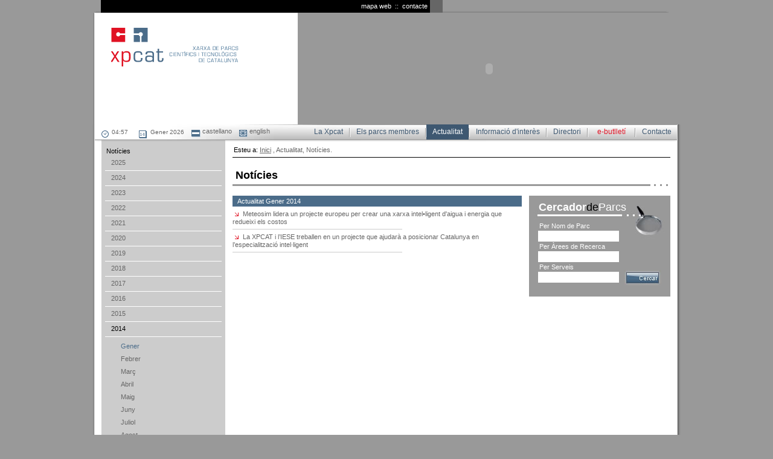

--- FILE ---
content_type: text/html
request_url: http://www.xpcat.net/noticies.php?idm=1&pagina=3&subpagina=1&a=2014&m=1
body_size: 35807
content:

<!DOCTYPE html PUBLIC "-//W3C//DTD XHTML 1.0 Transitional//EN" "http://www.w3.org/TR/xhtml1/DTD/xhtml1-transitional.dtd">
<html xmlns="http://www.w3.org/1999/xhtml">
<head>
	<title>Xarxa de Parcs Científics i Tecnològics de Catalunya</title>
<meta name="keywords" content="parc cientific, parc tecnologic, parcs cientifics, parcs tecnologics, parc científic de barcelona, parc científic i tecnològic agroalimentari de lleida, parc científic i tecnològic de la universitat de girona, parc científic i tecnològic de tarragona, parc de recerca biomèdica de barcelona (prbb), parc de recerca uab, parc d'innovació la salle, parc de recerca i innovació de la upc (parc upc), parc tecnològic del vallès, s.a., tecnocampusmataró (tcm), tecnoparc, parc tecnològic del camp, parc tecnològic barcelona nord (barcelona activa), 22@barcelona, b_tec barcelona innovació tecnològica, parc tecnològic de la catalunya central">
<meta name="description" content="La Xarxa de Parcs Científics i Tecnològics de Catalunya (XPCAT) agrupa grans espais de producció, transferència, difusió i ús del coneixement i actua de punt de contacte entre la comunitat investigadora i la innovadora">
<meta name="robots" content="index,follow,all">
<meta name="REVISIT-AFTER" content="15 days">
<meta name="rating" content="Safe For Kids">







	<meta http-equiv="Content-Type" content="text/html; charset=iso-8859-1">
	<link href="includes/estils.css" rel="stylesheet" type="text/css" media="screen">
	<link href="includes/estils_print.css" rel="stylesheet" type="text/css" media="print">
	<script src="includes/AC_RunActiveContent.js" type="text/javascript"></script>
	<script src="http://maps.google.com/maps?file=api&amp;v=2&amp;key=ABQIAAAAxXgdIQbXVKAuGIgxX7XZLhQNxDU3jCzXKd1j6AfQ9nX5cpwq9RR9FpV5Cx0e0RC5TSigPQPS-ovFkg" type="text/javascript"></script>
	
	<script type="text/javascript">

		/***********************************************
		* Dynamic Ajax Content- © Dynamic Drive DHTML code library (www.dynamicdrive.com)
		* This notice MUST stay intact for legal use
		* Visit Dynamic Drive at http://www.dynamicdrive.com/ for full source code
		***********************************************/
		
		var loadedobjects=""
		var rootdomain="http://"+window.location.hostname
		
		function ajaxpage(url, containerid){
		document.getElementById("desti").style.display="block";
		var page_request = false
		if (window.XMLHttpRequest) // if Mozilla, Safari etc
		page_request = new XMLHttpRequest()
		else if (window.ActiveXObject){ // if IE
		try {
		page_request = new ActiveXObject("Msxml2.XMLHTTP")
		} 
		catch (e){
		try{
		page_request = new ActiveXObject("Microsoft.XMLHTTP")
		}
		catch (e){}
		}
		}
		else
		return false
		page_request.onreadystatechange=function(){
		loadpage(page_request, containerid)
		}
		page_request.open('GET', url, true)
		page_request.send(null)
		}
		
		function loadpage(page_request, containerid){
		if (page_request.readyState == 4 && (page_request.status==200 || window.location.href.indexOf("http")==-1))
		document.getElementById(containerid).innerHTML=page_request.responseText
		}
		
		function loadobjs(){
		if (!document.getElementById)
		return
		for (i=0; i<arguments.length; i++){
		var file=arguments[i]
		var fileref=""
		if (loadedobjects.indexOf(file)==-1){ //Check to see if this object has not already been added to page before proceeding
		if (file.indexOf(".js")!=-1){ //If object is a js file
		fileref=document.createElement('script')
		fileref.setAttribute("type","text/javascript");
		fileref.setAttribute("src", file);
		}
		else if (file.indexOf(".css")!=-1){ //If object is a css file
		fileref=document.createElement("link")
		fileref.setAttribute("rel", "stylesheet");
		fileref.setAttribute("type", "text/css");
		fileref.setAttribute("href", file);
		}
		}
		if (fileref!=""){
		document.getElementsByTagName("head").item(0).appendChild(fileref)
		loadedobjects+=file+" " //Remember this object as being already added to page
		}
		}
		}
		function oculta(){
			document.getElementById("desti").style.display="none";
		}
		</script>
	
	<script>
	function mueveReloj(){ 
	    momentoActual = new Date(); 
	    var hora=0;
	    hora = momentoActual.getHours(); 
	    minuto = momentoActual.getMinutes(); 
	    //segundo = momentoActual.getSeconds(); 
		
	    if (hora < 10){ hora= "0" + hora;}
	    if (minuto < 10){ minuto= "0" + minuto;}
	    //if (segundo < 10){ segundo= "0" + segundo;}
	    
	    //horaImprimible = hora + ":" + minuto + ":" + segundo ;
	    horaImprimible = hora + ":" + minuto ;
	
	    document.form_reloj.reloj.value = horaImprimible;
	    
	    setTimeout("mueveReloj()",1000);
	}
</script>

<script>
	function comprovar() {
			  	if (document.form_contacte.nom.value == ""){
		    		alert("Falta introduïr el nom i els cognoms.");
		    		return;
	    		}
	    		if (document.form_contacte.telefon.value == ""){
		    		alert("Falta introduïr un telèfon.");
		    		return;
	    		}
	    		if (document.form_contacte.email.value == ""){
					alert("Falta introduïr una adreça de correu.");	
			       	return;	
				}else{	
					emailStr=document.form_contacte.email.value;
					resultat=emailCheck(emailStr);
					if (resultat == true){
						document.form_contacte.submit();
		    		}else{
			    		alert("El camp email és incorrecte.");
						return;
		    		}
				}
	  }
	  
	  function checkiden(id) {
		if (id==0){
			document.form_area.reset();
		}else if (id==1){
		  	if (document.form_area.usuari.value == ""){
				alert("Ha d'introduir un nom d'usuari.");
				return;
			}
			if (document.form_area.password.value == ""){
				alert("Ha d'introduir una contrasenya.");
				return;
			}
			document.form_area.submit();
		}
	}
	
	function checkf_carpeta(id) {
	   	if(id==1){
	   		if (document.form_carpeta.nom_carpeta.value == ""){
	    		alert("Ha d'introduir el nom de la carpeta");
	    		return;
			}else{
	    		document.form_carpeta.submit();
			}
	   	}else{
	   		if (document.form_document.nom_doc.value == ""){
	    		alert("Ha d'introduir el nom del document");
	    		return;
			}
			if (document.form_document.doc.value == ""){
	    		alert("Ha d'introduir el document");
	    		return;
			}
			document.form_document.submit();
	   	}
   }
	</script>
	
	<script>
	function comprovar2() {
			  	if (document.form_socis.nom.value == ""){
		    		alert("Falta introduïr el nom del parc o institució.");
		    		return;
	    		}
	    		if (document.form_socis.telefon.value == ""){
		    		alert("Falta introduïr un telèfon.");
		    		return;
	    		}
	    		if (document.form_socis.email.value == ""){
					alert("Falta introduïr una adreça de correu.");	
			       	return;	
				}else{	
					emailStr=document.form_socis.email.value;
					resultat=emailCheck(emailStr);
					if (resultat == true){
						document.form_socis.submit();
		    		}else{
			    		alert("El camp email és incorrecte.");
						return;
		    		}
				}
	  }
	</script>
	
	<script>
	function comprovar3() {
			  	if (document.form_registre.nom.value == ""){
		    		alert("Falta introduïr el nom i els cognoms.");
		    		return;
	    		}
	    		if (document.form_registre.telefon.value == ""){
		    		alert("Falta introduïr un telèfon.");
		    		return;
	    		}
	    		if (document.form_registre.email.value == ""){
					alert("Falta introduïr una adreça de correu.");	
			       	return;	
				}else{	
					emailStr=document.form_registre.email.value;
					resultat=emailCheck(emailStr);
					if (resultat == true){
						document.form_registre.submit();
		    		}else{
			    		alert("El camp email és incorrecte.");
						return;
		    		}
				}
	  }
	</script>
	
	<script>
	function emailCheck (emailStr) {	
	/* Verificar si el email tiene el formato user@dominio. */
	var emailPat=/^(.+)@(.+)$/ 
	
	/* Verificar la existencia de caracteres. ( ) < > @ , ; : \ " . [ ] */
	var specialChars="\\(\\)<>@,;:\\\\\\\"\\.\\[\\]" 
	
	/* Verifica los caracteres que son válidos en una dirección de email */
	var validChars="\[^\\s" + specialChars + "\]" 
	
	var quotedUser="(\"[^\"]*\")" 
	
	/* Verifica si la dirección de email está representada con una dirección IP Válida */ 
	
	
	var ipDomainPat=/^\[(\d{1,3})\.(\d{1,3})\.(\d{1,3})\.(\d{1,3})\]$/
	
	
	/* Verificar caracteres inválidos */ 
	
	var atom=validChars + '+'
	var word="(" + atom + "|" + quotedUser + ")"
	var userPat=new RegExp("^" + word + "(\\." + word + ")*$")
	/*domain, as opposed to ipDomainPat, shown above. */
	var domainPat=new RegExp("^" + atom + "(\\." + atom +")*$")
	
	
	var matchArray=emailStr.match(emailPat)
	if (matchArray==null) {
	alert("La direcció de correu és incorrecta (ex: exemple @ xpcat.com)")
	return false
	}
	var user=matchArray[1]
	var domain=matchArray[2]
	
	// Si el user "user" es valido 
	if (user.match(userPat)==null) {
	// Si no
	alert("El nom d'usuari no és vàlid.")
	return false
	}
	
	/* Si la dirección IP es válida */
	var IPArray=domain.match(ipDomainPat)
	if (IPArray!=null) {
	for (var i=1;i<=4;i++) {
	if (IPArray[i]>255) {
	alert("IP de destí invàlida.")
	return false
	}
	}
	return true
	}
	
	var domainArray=domain.match(domainPat)
	if (domainArray==null) {
	alert("El domini sembla no ser vàlid.")
	return false
	}
	
	var atomPat=new RegExp(atom,"g")
	var domArr=domain.match(atomPat)
	var len=domArr.length
	if (domArr[domArr.length-1].length<2 || 
	domArr[domArr.length-1].length>3) { 
	
	alert("El domini ha de tenir 3 lletres si és .'com' o 2 si és d'algún país extranjer.")
	return false
	}
	
	if (len<2) {
	var errStr="La direcció és incorrecta."
	alert(errStr)
	return false
	}
	
	// La dirección de email ingresada es Válida
	return true;
	}	
	</script>
	
	<script>
	function show(nom){
		    winnom=window.open (nom,"avislegal","scrollbars=yes,status=no,width=500,height=300")
		}
	function show2(nom){
		    winnom=window.open (nom,"politicaprivacitat","scrollbars=yes,status=no,width=500,height=300")
		}
	function show3(nom){
		    winnom=window.open (nom,"noticia","scrollbars=yes,status=no,width=400,height=300")
		}
	</script>
	
	 <script type="text/javascript">
    //<![CDATA[
    function load() {
      if (GBrowserIsCompatible()) {
        var map = new GMap2(document.getElementById("mapa_google"));
        var una=41.4867952299; //coordenades
		var dos=2.12595419893;
	
		map.setCenter(new GLatLng(una, dos), 15);
		
		var icon = new GIcon();
		icon.image = "http://www.xpcat.net/img/fletxa_xpcat.png"; //icona
    	icon.iconSize = new GSize(44, 36); // tamany icona
    	icon.iconAnchor = new GPoint(15, 34);
		icon.infoWindowAnchor = new GPoint(5, 1);
		var point = new GLatLng(una,dos);
		map.addOverlay(new GMarker(point, icon));
    	
    	map.addControl(new GLargeMapControl());
    	map.addControl(new GMapTypeControl());

		
      }
    }
    //]]>
    </script>
    
</head>


<body topmargin="0" marginheight="0" leftmargin="0" marginwidth="0" onload="mueveReloj()">

	
<div id="desti" style="position:absolute;left:360px;top:150px;z-index:300;"></div>

<div id="barra_inici">
	<ul id="menusuperior">
					<li><a href="http://www.xpcat.net/contacte.php?idm=1&pagina=6&subpagina=1">contacte</a></li>
			<li style="color:#FFFFFF;">&nbsp;&nbsp;::&nbsp;&nbsp;</li>	
			<li><a href="http://www.xpcat.net/mapa.php?idm=1&pagina=7&subpagina=0">mapa web</a></li>	
			</ul>
</div>
	
<div class="main">
		<div style="float:left;">
			<img id="sep_gris" src="img/separador_gris.gif" border="0"><br>
			<div id="margeEsq2">			
				<div id="logo"><a href="http://www.xpcat.net/index.php?idm=1"><img src="img/logo.gif" border="0"><br></a></div>			
			</div>	
		</div>
		<div id="flash">
			<script type='text/javascript'>
	AC_FL_RunContent( 'codebase','http://download.macromedia.com/pub/shockwave/cabs/flash/swflash.cab#version=7,0,19,0','width','634','height','185','src','flash/interior','quality','high','pluginspage','http://www.macromedia.com/go/getflashplayer','flashvars','fotos=img/admin/capsalera_18.jpg','wmode','transparent','movie','flash/interior' ); //end AC code
	</script>
	<noscript>
	<object classid='clsid:D27CDB6E-AE6D-11cf-96B8-444553540000' codebase='http://download.macromedia.com/pub/shockwave/cabs/flash/swflash.cab#version=7,0,19,0' width='634' height='185'>
	  <param name='movie' value='flash/interior.swf' />
	  <param name='quality' value='high' />
	  <param name='wmode' value='transparent' />
	  <param name='flashvars' value='fotos=img/admin/capsalera_18.jpg' />
	  <embed src='flash/interior.swf' width='634' height='185' quality='high' pluginspage='http://www.macromedia.com/go/getflashplayer' type='application/x-shockwave-flash' flashvars='fotos=img/admin/capsalera_18.jpg' wmode='transparent'></embed>
	</object>
	</noscript>		</div>		
		<div class="brclear"></div>
		<div class="cos2">
			<div class="marge">
				<div id="fons_menu2">
					<form name="form_reloj" id="reloj">
	<div style="float:left;padding-top:5px;">
		<img align="middle" src="img/rellotge.gif" border="0">
		<input class="input" type="text" name="reloj">
		<img align="middle" src="img/calendari.gif" border="0">
		<font class="input">&nbsp;Gener 2026&nbsp;&nbsp;&nbsp;&nbsp;</font>
	</div>
	<ul id="idioma" style="padding-top:5px;">
												<li><a href="http://www.xpcat.net/noticies.php?idm=2&pagina=3&subpagina=1&parc=&a=2014&m=1"><img align="middle" src="img/idioma_2.gif" border="0">&nbsp;castellano</a></li>
							<li>&nbsp;&nbsp;&nbsp;&nbsp;</li>
														<li><a href="http://www.xpcat.net/noticies.php?idm=3&pagina=3&subpagina=1&parc=&a=2014&m=1"><img align="middle" src="img/idioma_3.gif" border="0">&nbsp;english</a></li>
						</ul></form>					
<ul id="menuprincipal">
	<!--<li style="width:11px;">&nbsp</li>-->
			<li><a class="menuLink" href="http://www.xpcat.net/contacte.php?idm=1&pagina=6&subpagina=1">Contacte</a></li>	
		
	<li><img src="img/separador_menu.gif" border="0"><br></li>
	
			<li><a class="menuCinc" href="http://www.xpcat.net/ebutlleti.php?idm=1&pagina=5&subpagina=1">e-butlletí</a></li>	
		
	<li><img src="img/separador_menu.gif" border="0"><br></li>
	
			<li><a class="menuLink" href="http://www.xpcat.net/directori.php?idm=1&pagina=10">Directori</a></li>	
		
	<li><img src="img/separador_menu.gif" border="0"><br></li>
	
			<li><a class="menuLink" href="http://www.xpcat.net/informacio.php?idm=1&pagina=4&subpagina=1">Informació d'interès</a></li>	
		
	<li><img src="img/separador_menu.gif" border="0"><br></li>
	
			<li id="menuprincipal_selec">Actualitat</li>
		
	<li><img src="img/separador_menu.gif" border="0"><br></li>
	
			<li><a class="menuLink" href="http://www.xpcat.net/parcs.php?idm=1&pagina=2&subpagina=1">Els parcs membres</a></li>	
		
	<li><img src="img/separador_menu.gif" border="0"><br></li>	
	
			<li><a class="menuLink" href="http://www.xpcat.net/xpcat.php?idm=1&pagina=1&subpagina=1">La Xpcat</a></li>	
		
</ul>
				</div>
			</div>			
		<div id="partEsq2">
			<div style="padding-top:10px;padding-left:5px;">
	<a href="http://www.xpcat.net/noticies.php?idm=1&pagina=3&subpagina=1" id="menu_actualitat_selec" style="text-decoration:none;">&nbsp;Notícies</a><br />
</div>
	
	<div id="separador" style="height:6px;"></div>
	<ul id="menunoticies">
						<li><a href="http://www.xpcat.net/noticies.php?idm=1&pagina=3&subpagina=1&a=2025">2025</a></li>
				<img style="margin-left:-10px;padding-top:6px;padding-bottom:5px;" src="img/separador_submenu.gif" border="0"><br>
						<li><a href="http://www.xpcat.net/noticies.php?idm=1&pagina=3&subpagina=1&a=2024">2024</a></li>
				<img style="margin-left:-10px;padding-top:6px;padding-bottom:5px;" src="img/separador_submenu.gif" border="0"><br>
						<li><a href="http://www.xpcat.net/noticies.php?idm=1&pagina=3&subpagina=1&a=2023">2023</a></li>
				<img style="margin-left:-10px;padding-top:6px;padding-bottom:5px;" src="img/separador_submenu.gif" border="0"><br>
						<li><a href="http://www.xpcat.net/noticies.php?idm=1&pagina=3&subpagina=1&a=2022">2022</a></li>
				<img style="margin-left:-10px;padding-top:6px;padding-bottom:5px;" src="img/separador_submenu.gif" border="0"><br>
						<li><a href="http://www.xpcat.net/noticies.php?idm=1&pagina=3&subpagina=1&a=2021">2021</a></li>
				<img style="margin-left:-10px;padding-top:6px;padding-bottom:5px;" src="img/separador_submenu.gif" border="0"><br>
						<li><a href="http://www.xpcat.net/noticies.php?idm=1&pagina=3&subpagina=1&a=2020">2020</a></li>
				<img style="margin-left:-10px;padding-top:6px;padding-bottom:5px;" src="img/separador_submenu.gif" border="0"><br>
						<li><a href="http://www.xpcat.net/noticies.php?idm=1&pagina=3&subpagina=1&a=2019">2019</a></li>
				<img style="margin-left:-10px;padding-top:6px;padding-bottom:5px;" src="img/separador_submenu.gif" border="0"><br>
						<li><a href="http://www.xpcat.net/noticies.php?idm=1&pagina=3&subpagina=1&a=2018">2018</a></li>
				<img style="margin-left:-10px;padding-top:6px;padding-bottom:5px;" src="img/separador_submenu.gif" border="0"><br>
						<li><a href="http://www.xpcat.net/noticies.php?idm=1&pagina=3&subpagina=1&a=2017">2017</a></li>
				<img style="margin-left:-10px;padding-top:6px;padding-bottom:5px;" src="img/separador_submenu.gif" border="0"><br>
						<li><a href="http://www.xpcat.net/noticies.php?idm=1&pagina=3&subpagina=1&a=2016">2016</a></li>
				<img style="margin-left:-10px;padding-top:6px;padding-bottom:5px;" src="img/separador_submenu.gif" border="0"><br>
						<li><a href="http://www.xpcat.net/noticies.php?idm=1&pagina=3&subpagina=1&a=2015">2015</a></li>
				<img style="margin-left:-10px;padding-top:6px;padding-bottom:5px;" src="img/separador_submenu.gif" border="0"><br>
						<li><div id="menunoticies_selec">2014</div></li>
			
<img style="margin-left:-10px;padding-top:6px;padding-bottom:5px;" src="img/separador_submenu.gif" border="0"><br>
<ul id="menumesos">
										<li><div id="menumesos_selec">Gener</div></li>
													
				<li><a href="http://www.xpcat.net/noticies.php?idm=1&pagina=3&subpagina=1&a=2014&m=2">Febrer</a></li>
													
				<li><a href="http://www.xpcat.net/noticies.php?idm=1&pagina=3&subpagina=1&a=2014&m=3">Març</a></li>
													
				<li><a href="http://www.xpcat.net/noticies.php?idm=1&pagina=3&subpagina=1&a=2014&m=4">Abril</a></li>
													
				<li><a href="http://www.xpcat.net/noticies.php?idm=1&pagina=3&subpagina=1&a=2014&m=5">Maig</a></li>
													
				<li><a href="http://www.xpcat.net/noticies.php?idm=1&pagina=3&subpagina=1&a=2014&m=6">Juny</a></li>
													
				<li><a href="http://www.xpcat.net/noticies.php?idm=1&pagina=3&subpagina=1&a=2014&m=7">Juliol</a></li>
													
				<li><a href="http://www.xpcat.net/noticies.php?idm=1&pagina=3&subpagina=1&a=2014&m=8">Agost</a></li>
													
				<li><a href="http://www.xpcat.net/noticies.php?idm=1&pagina=3&subpagina=1&a=2014&m=9">Setembre</a></li>
													
				<li><a href="http://www.xpcat.net/noticies.php?idm=1&pagina=3&subpagina=1&a=2014&m=10">Octubre</a></li>
													
				<li><a href="http://www.xpcat.net/noticies.php?idm=1&pagina=3&subpagina=1&a=2014&m=11">Novembre</a></li>
													
				<li><a href="http://www.xpcat.net/noticies.php?idm=1&pagina=3&subpagina=1&a=2014&m=12">Desembre</a></li>
						</ul>				<img style="margin-left:-10px;padding-top:6px;padding-bottom:5px;" src="img/separador_submenu.gif" border="0"><br>
						<li><a href="http://www.xpcat.net/noticies.php?idm=1&pagina=3&subpagina=1&a=2013">2013</a></li>
				<img style="margin-left:-10px;padding-top:6px;padding-bottom:5px;" src="img/separador_submenu.gif" border="0"><br>
						<li><a href="http://www.xpcat.net/noticies.php?idm=1&pagina=3&subpagina=1&a=2012">2012</a></li>
				<img style="margin-left:-10px;padding-top:6px;padding-bottom:5px;" src="img/separador_submenu.gif" border="0"><br>
						<li><a href="http://www.xpcat.net/noticies.php?idm=1&pagina=3&subpagina=1&a=2011">2011</a></li>
				<img style="margin-left:-10px;padding-top:6px;padding-bottom:5px;" src="img/separador_submenu.gif" border="0"><br>
						<li><a href="http://www.xpcat.net/noticies.php?idm=1&pagina=3&subpagina=1&a=2010">2010</a></li>
				<img style="margin-left:-10px;padding-top:6px;padding-bottom:5px;" src="img/separador_submenu.gif" border="0"><br>
						<li><a href="http://www.xpcat.net/noticies.php?idm=1&pagina=3&subpagina=1&a=2009">2009</a></li>
				<img style="margin-left:-10px;padding-top:6px;padding-bottom:5px;" src="img/separador_submenu.gif" border="0"><br>
						<li><a href="http://www.xpcat.net/noticies.php?idm=1&pagina=3&subpagina=1&a=2008">2008</a></li>
				<img style="margin-left:-10px;padding-top:6px;padding-bottom:5px;" src="img/separador_submenu.gif" border="0"><br>
						<li><a href="http://www.xpcat.net/noticies.php?idm=1&pagina=3&subpagina=1&a=2007">2007</a></li>
				<img style="margin-left:-10px;padding-top:6px;padding-bottom:5px;" src="img/separador_submenu.gif" border="0"><br>
		</ul>
<div style="padding-top:5px;padding-left:5px;">
	<a href="http://www.xpcat.net/noticies.php?idm=1&pagina=3&subpagina=2" id="menu_actualitat" style="text-decoration:none;">&nbsp;Agenda</a><br />
	<img style="padding-top:6px;padding-bottom:5px;" src="img/separador_submenu.gif" border="0"><br>
</div>
			<div id="separador" style="height:30px;"></div>
			
<div id="area">						
	<!--<form name="form_area" method="POST" action="http://www.xpcat.net/">
		<div class="titol_cercador"><font color='#000000'>Àrea</font>Privada</div>
		<div class="texte_area" style="padding-top:30px;">Accés restringit als socis<br>
de l'Xpcat. </div>
		<div style="margin-top:10px;margin-left:130px;"><a href="javascript:document.form_area.submit();"><img src="img/entrar_1.jpg" border="0"><br></a></div>
	</form>-->
	<div class="titol_cercador"><font color='#000000'>Àrea</font>Privada</div>
	<div class="texte_area" style="padding-top:30px;">Accés restringit als socis<br>
de l'Xpcat. </div>
	<form name="form_area" method="post" action="area_privada.php" enctype="multipart/form-data">
		<input type="hidden" name="idm" value="1" />
		<input type="hidden" name="entrada" value="1">
			<table width="188" cellpadding="2" cellspacing="0" border="0" align="right">			
				<tr>
					<td width="188" colspan="2">
						<font class="arial11 gris_fosc">Usuari</font><br />
						<input type="text" name="usuari" class="input_privada"/>
					</td>
				</tr>
				<tr>
					<td width="128">
						<font class="arial11 gris_fosc">Contrasenya</font><br />
						<input type="password" name="password" class="input_privada"/>
					</td>
					<td width="60" align="right" valign="bottom">
						
							<a href="javascript:checkiden(1);"><img src="img/entrar_1.jpg" border="0"><br></a>
						
					</td>
				</tr>
			</table>
		</form>
</div>
			<script src="includes/XHConn.js" type="text/javascript"></script>
<script>
var dades;
var dades2;
var dades3;
	function c_mes(mes,ano) {
		dades="calendari_actes.php?idm=1&el_mes="+mes+"&el_any="+ano+"&ajax=1&cal=3&merda=1";
		cg_cont("contingut_calendari_petit",dades);
		el_mes_posterior=parseInt(mes)+1;
		el_any_posterior=parseInt(ano);
			if (el_mes_posterior==13) {
				el_mes_posterior=1;
				el_any_posterior++;
			}
	}
	function marca(dia,mes,ano){
		dades="calendari_actes.php?idm=1&el_mes="+mes+"&el_any="+ano+"&ajax=1&cal=3&marca="+dia+"&merda=1";
		cg_cont("contingut_calendari_petit",dades);
		el_mes_posterior=parseInt(mes)+1;
		el_any_posterior=parseInt(ano);
			if (el_mes_posterior==13) {
				el_mes_posterior=1;
				el_any_posterior++;
			}
		
	}
	function cg_cont(target,dades)
	{
		document.getElementById(target).innerHTML = '<table><tr><td>Loading...</td></tr></table>';
		var myConn = new XHConn();
			if (!myConn) alert("XMLHTTP no esta disponible. Inténtalo con un navegador más actual.");
			var peticion = function (oXML) {  document.getElementById(target).innerHTML = oXML.responseText; };
			myConn.connect(dades, "GET", "", peticion);
	}
</script>
<div id="contingut_calendari_petit" >
<div style="width:180px;padding-left:12px;padding-top:10px;">

<table border="0" cellspacing="0" cellpadding="0" width="181">
<tr>
	<td colspan="7" class="titol_cercador3" align="left" height="35">Agenda</td>
</tr>
<tr>
	<td colspan="7" align="left">
	<div class="fleft" style="width:10px;">
		<a style="text-decoration:none" href="javascript:c_mes('12','2025');">
			<span class="fletxes"><b>«</b></span>
		</a>	
	</div>
	<div class="fleft titol_cercador2" style="width:160px;" align="center">
				<font style="color:#000000">Gener</font>2026			</div>
	<div class="fleft" style="width:10px;">
		<a style="text-decoration:none" href="javascript:c_mes('2','2026');">
			<span class="fletxes"><b>»</b></span>
		</a>
	</div>
	<div class="brclear"></div>
	<div class="separacio10"></div>
	<img alt="" src="http://www.xpcat.net/img/linia_calendari.gif"><br />
	<div class="separacio10"></div>
	</td>
</tr>
<tr style="padding-left:5px;">
			<td align="center" width='18' height='18'>dl</td>
			<td align="center" width='18' height='18'>dm</td>
			<td align="center" width='18' height='18'>dc</td>
			<td align="center" width='18' height='18'>dj</td>
			<td align="center" width='18' height='18'>dv</td>
			<td align="center" width='18' height='18'>ds</td>
			<td align="center" width='18' height='18'>dg</td>
	</tr>

<tr style="padding-left:5px;">
						<td align="center" valign="middle" width='18' height='20'>&nbsp;</td>
								<td align="center" valign="middle" width='18' height='20'>&nbsp;</td>
								<td align="center" valign="middle" width='18' height='20'>&nbsp;</td>
								<td align="center" valign="middle" width='18' height='20'>
			
							<div class="arial11 blanc" style="background-color:#000000;height:18px;line-height:18px;width:18px;">1</div>
						</td>
								<td align="center" valign="middle" width='18' height='20'>
			
							<div class="arial11 blanc" style="background-color:#000000;height:18px;line-height:18px;width:18px;">2</div>
						</td>
								<td align="center" valign="middle" width='18' height='20'>
			
							<div class="arial11 blanc" style="background-color:#000000;height:18px;line-height:18px;width:18px;">3</div>
						</td>
								<td align="center" valign="middle" width='18' height='20'>
			
							<div class="arial11 blanc" style="background-color:#000000;height:18px;line-height:18px;width:18px;">4</div>
						</td>
			</tr>
<tr style="padding-left:5px;">
						<td align="center" valign="middle" width='18' height='20'>
			
							<div class="arial11 blanc" style="background-color:#000000;height:18px;line-height:18px;width:18px;">5</div>
						</td>
								<td align="center" valign="middle" width='18' height='20'>
			
							<div class="arial11 blanc" style="background-color:#000000;height:18px;line-height:18px;width:18px;">6</div>
						</td>
								<td align="center" valign="middle" width='18' height='20'>
			
							<div class="arial11 blanc" style="background-color:#000000;height:18px;line-height:18px;width:18px;">7</div>
						</td>
								<td align="center" valign="middle" width='18' height='20'>
			
							<div class="arial11 blanc" style="background-color:#000000;height:18px;line-height:18px;width:18px;">8</div>
						</td>
								<td align="center" valign="middle" width='18' height='20'>
			
							<div class="arial11 blanc" style="background-color:#000000;height:18px;line-height:18px;width:18px;">9</div>
						</td>
								<td align="center" valign="middle" width='18' height='20'>
			
							<div class="arial11 blanc" style="background-color:#000000;height:18px;line-height:18px;width:18px;">10</div>
						</td>
								<td align="center" valign="middle" width='18' height='20'>
			
							<div class="arial11 blanc" style="background-color:#000000;height:18px;line-height:18px;width:18px;">11</div>
						</td>
			</tr>
<tr style="padding-left:5px;">
						<td align="center" valign="middle" width='18' height='20'>
			
							<div class="arial11 blanc" style="background-color:#000000;height:18px;line-height:18px;width:18px;">12</div>
						</td>
								<td align="center" valign="middle" width='18' height='20'>
			
							<div class="arial11 blanc" style="background-color:#000000;height:18px;line-height:18px;width:18px;">13</div>
						</td>
								<td align="center" valign="middle" width='18' height='20'>
			
							<div class="arial11 blanc" style="background-color:#000000;height:18px;line-height:18px;width:18px;">14</div>
						</td>
								<td align="center" valign="middle" width='18' height='20'>
			
							<div class="arial11 blanc" style="background-color:#000000;height:18px;line-height:18px;width:18px;">15</div>
						</td>
								<td align="center" valign="middle" width='18' height='20'>
			
							<div class="arial11 blanc" style="background-color:#000000;height:18px;line-height:18px;width:18px;">16</div>
						</td>
								<td align="center" valign="middle" width='18' height='20'>
			
							<div class="arial11 blanc" style="background-color:#000000;height:18px;line-height:18px;width:18px;">17</div>
						</td>
								<td align="center" valign="middle" width='18' height='20'>
			
							<div class="arial11 blanc" style="background-color:#000000;height:18px;line-height:18px;width:18px;">18</div>
						</td>
			</tr>
<tr style="padding-left:5px;">
						<td align="center" valign="middle" width='18' height='20'>
			
							<div class="arial11 blanc" style="background-color:#000000;height:18px;line-height:18px;width:18px;">19</div>
						</td>
								<td align="center" valign="middle" width='18' height='20'>
			
							<div class="arial11 blanc" style="background-color:#000000;height:18px;line-height:18px;width:18px;">20</div>
						</td>
								<td align="center" valign="middle" width='18' height='20'>
			
							<div class="arial11 blanc" style="background-color:#000000;height:18px;line-height:18px;width:18px;">21</div>
						</td>
								<td align="center" valign="middle" width='18' height='20'>
			
							<div class="arial11 blanc" style="background-color:#000000;height:18px;line-height:18px;width:18px;">22</div>
						</td>
								<td align="center" valign="middle" width='18' height='20'>
			
							<div class="arial11 blanc" style="background-color:#000000;height:18px;line-height:18px;width:18px;">23</div>
						</td>
								<td align="center" valign="middle" width='18' height='20'>
			
							<div class="arial11 blanc" style="background-color:#000000;height:18px;line-height:18px;width:18px;">24</div>
						</td>
								<td align="center" valign="middle" width='18' height='20'>
			
							<div class="arial11 blanc" style="background-color:#000000;height:18px;line-height:18px;width:18px;">25</div>
						</td>
			</tr>
<tr style="padding-left:5px;">
						<td align="center" valign="middle" width='18' height='20'>
			
							<div class="arial11 blanc" style="background-color:#000000;height:18px;line-height:18px;width:18px;">26</div>
						</td>
								<td align="center" valign="middle" width='18' height='20'>
			
							<div class="arial11 blanc" style="background-color:#000000;height:18px;line-height:18px;width:18px;">27</div>
						</td>
								<td align="center" valign="middle" width='18' height='20'>
			
							<div class="arial11 blanc" style="background-color:#000000;height:18px;line-height:18px;width:18px;">28</div>
						</td>
								<td align="center" valign="middle" width='18' height='20'>
			
							<div class="arial11 blanc" style="background-color:#000000;height:18px;line-height:18px;width:18px;">29</div>
						</td>
								<td align="center" valign="middle" width='18' height='20'>
			
							<div class="arial11 blanc" style="background-color:#000000;height:18px;line-height:18px;width:18px;">30</div>
						</td>
								<td align="center" valign="middle" width='18' height='20'>
			
							<div class="arial11 blanc" style="background-color:#000000;height:18px;line-height:18px;width:18px;">31</div>
						</td>
								<td align="center" valign="middle" width='18' height='20'>&nbsp;</td>
			</tr>
<tr style="padding-left:5px;">
						<td align="center" valign="middle" width='18' height='20'>&nbsp;</td>
								<td align="center" valign="middle" width='18' height='20'>&nbsp;</td>
								<td align="center" valign="middle" width='18' height='20'>&nbsp;</td>
								<td align="center" valign="middle" width='18' height='20'>&nbsp;</td>
								<td align="center" valign="middle" width='18' height='20'>&nbsp;</td>
								<td align="center" valign="middle" width='18' height='20'>&nbsp;</td>
								<td align="center" valign="middle" width='18' height='20'>&nbsp;</td>
			</tr>

</table>
</div></div>
		</div>
		
		<div id="partCentre2">	
			
	<div id="esteu"><font color='#000000'>Esteu a:</font> <a href='http://www.xpcat.net/index.php?idm=1' class='esteu'>Inici</a> , Actualitat, Notícies.</div>	
		
<h1 class="titol_destacades"><b>Notícies</b></h1>
<img style="padding-bottom:16px;" src="img/separador_titol.gif" border="0"><br>			<div id="partCentreEsq">
																	<div id="titol_blau">Actualitat&nbsp;Gener&nbsp;2014</div>
					<div id="separador" style="height:6px;"></div>
																		<img style="padding-left:4px;padding-right:4px;" src="img/fletxa_link.gif" border="0">
							<a class="parcs" href="javascript:ajaxpage('div_noticia.php?idm=1&codi_not=129', 'desti');">Meteosim lidera un projecte europeu per crear una xarxa intel•ligent d'aigua i energia que redueixi els costos</a><br>
							<img style="padding-top:5px;padding-bottom:6px;" src="img/separador_parcs.gif" border="0"><br>
													<img style="padding-left:4px;padding-right:4px;" src="img/fletxa_link.gif" border="0">
							<a class="parcs" href="javascript:ajaxpage('div_noticia.php?idm=1&codi_not=130', 'desti');">La XPCAT i l’IESE treballen en un projecte que ajudarà a posicionar Catalunya en l’especialització intel·ligent </a><br>
							<img style="padding-top:5px;padding-bottom:6px;" src="img/separador_parcs.gif" border="0"><br>
																					</div>		
			<div id="partCentreDre2">
				

<div id="cercador2">						
	<form name="form_cercador" method="POST" action="http://www.xpcat.net/parcs.php?idm=1&pagina=2&subpagina=1">
	<input type="hidden" name="cercador" value="1">
		<div class="titol_cercador"><b>Cercador</b><font color='#000000'>de</font>Parcs</div>
		<div class="texte_cercador" style="padding-top:14px;">Per Nom de Parc</div>
		<div style="padding-left:15px;"><input type="text" name="nom" class="casella2"></div>
		<div class="texte_cercador">Per Àrees de Recerca</div>
		<div style="padding-left:15px;"><input type="text" name="area" class="casella2"></div>
		<div class="texte_cercador" >Per Serveis</div>
		<div style="padding-left:15px;float:left;width:130px;"><input type="text" name="servei" class="casella2"></div>
		<div style="margin-top:-3px;margin-left:150px;"><a href="javascript:document.form_cercador.submit();"><img src="img/cercar_1.jpg" border="0"><br></a></div>
	</form>
</div>
			</div>
		</div>
			
		<div class="brclear"></div>
	</div>

		<div id="peu_resta">
			<div class="peu" align="left">
									Xarxa de Parcs Científics i Tecnològics de Catalunya  - <a href='mailto:info@xpcat.net' class='email'>info@xpcat.net</a> - <a href='http://www.xpcat.net' class='email'>www.xpcat.net</a> 							</div>
			<div class="peu" align="left" style="padding-top:0px;"> <font color='#333333'>Administració i Oficina Tècnica:</font> Centre d'Empreses de Noves Tecnologies B-27, Parc Tecnològic del Vallès - 08290 Cerdanyola T: 93 582 45 45<br><font color='#333333'>Seu Social:</font> Parc Científic de Barcelona, Baldiri Reixac, 10-12 - 08028 Barcelona&nbsp;-&nbsp;<a id="politica_avis" href="javascript:show('avis.php?idm=1');" class="email">Avís legal</a>&nbsp;-&nbsp;<a id="politica_avis" href="javascript:show('politica.php?idm=1');" class="email">Política de privacitat</a></div>
		</div>
	</div>
	<div id="separador" style="height:20px;"></div>
</body>
</html>

--- FILE ---
content_type: text/css
request_url: http://www.xpcat.net/includes/estils.css
body_size: 13215
content:
body, p, h1, h2, h3, h4, h5, h6, h7, ul, li{
	margin:0px;
	padding:0px;
	list-style-type: none;
	font-family: Arial, Helvetica, sans-serif;
	color:#666666;
	font-size: 11px;
	line-height: 13px;
}

body {
	background-color:#999999;
}

.brclear {
     clear:both;
     height:0;
     margin:0;
     font-size: 1px;
     line-height: 0px;
}

#separador {
	font-size: 1px;
    line-height: 0px;
}

#separadorGris {
	clear: both;
	font-size: 1px;
	line-height: 1px;
	background-color:#D0D0D0;
}

#separadorGris2 {
	clear: both;
	font-size: 2px;
	line-height: 2px;
	background-color:#D0D0D0;
}

.main {
	position:relative;
	width: 974px;
	margin-right: auto;
	margin-left: auto;
}

.marge {
	position:relative;
	width: 964px;
	margin-right: auto;
	margin-left: auto;
	padding-left:4px;
	padding-right:6px;
}

#barra_inici {
	position:relative;
	width: 974px;
	background-image: url(../img/barra_inici.gif);
	background-repeat: no-repeat;
	margin-right: auto;
	margin-left: auto;
	height:21px;
}

#margeEsq {
	position:relative;
	float:left;
	width: 325px;
	padding-left:15px;
	background-image: url(../img/fons_logo.gif);
	background-repeat: repeat-y;
	height:229px;
}

#margeEsq2 {
	position:relative;
	float:left;
	width: 325px;
	padding-left:15px;
	background-image: url(../img/fons_logo.gif);
	background-repeat: repeat-y;
	height:184px;
}

#flash {
	position:relative;
	float:right;
	width:634px;
}

#logo {
	position:relative;
	padding-left:16px;
	padding-top:24px;
}

#info {
	position:relative;
	padding-top:22px;
}
#info2 {
	position:relative;
	padding-top:90px;
}

.input {
    font-family:  Arial, Verdana, sans-serif;
    font-size: 10px;
    line-height: 13px; 
    color: #666666;
    font-weight: normal;
    border: 0px solid #FFFFFF;
    width:40px;
    height:13px;
}

.input_privada {
    font-family:  Arial, Verdana, sans-serif;
    font-size: 10px;
    line-height: 13px; 
    color: #666666;
    font-weight: normal;
    border: 0px solid #FFFFFF;
    width:112px;
    height:14px;
}

.input4 {
	font-family: Verdana, Arial, Helvetica, sans-serif;
	font-size: 11px;
	color: #666666;
	height: 14px;
	width: 220px;
	border: 1px solid #333333;
	font-weight: normal;
}

.input4_1 {
	font-family: Verdana, Arial, Helvetica, sans-serif;
	font-size: 11px;
	color: #666666;
	height: 20px;
	width: 220px;
	border: 1px solid #333333;
	font-weight: normal;
}

.input4_2 {
	font-family: Verdana, Arial, Helvetica, sans-serif;
	font-size: 11px;
	line-height:13px;
	color: #666666;
	height: 20px;
	width: 220px;
	border: 1px solid #333333;
	font-weight: normal;
}


#idioma {
	position: relative;
	float:left;
	font-size: 10px;
}

#idioma li {
	float:left;
}

#idioma a{
	text-decoration:none;
	color:#666666;
}

#linia_flash {
	position:absolute;
	left:4px;
	top:150px;
}

.cos {
	position:relative;
	width: 974px;
	background-image: url(../img/fons.jpg);
	background-repeat: repeat-y;
}

.cos2 {
	position:relative;
	width: 974px;
	background-image: url(../img/fons2.jpg);
	background-repeat: repeat-y;
}

#partEsq {
	position:relative;
	width: 233px;
	padding-left:15px;
	margin-top:-80px;
	float:left;
}

#partEsq2 {
	position:relative;
	width: 205px;
	padding-left:15px;
	float:left;
}

#partCentre {
	position:relative;
	width: 707px;
	padding-left:13px;
	padding-right:6px;
	float:right;
}

#partCentre2 {
	position:relative;
	width: 725px;
	padding-left:12px;
	padding-right:17px;
	float:right;
}

#partCentreEsq {
	position:relative;
	width: 479px;
	float:left;
}

#partCentreEsq2 {
	position:relative;
	width: 508px;
	float:left;
}

#partCentreDre {
	position:relative;
	width: 205px;
	padding-left:12px;
	padding-right:11px;
	float:right;
}

#partCentreDre2 {
	position:relative;
	width: 234px;
	padding-left:12px;
	float:right;
}

#fons_menu {
	background-image: url(../img/barra_menu.jpg);
	background-repeat: no-repeat;
	width:707px;
	height: 27px;
}

#fons_menu2 {
	background-image: url(../img/barra_menu2.jpg);
	background-repeat: no-repeat;
	width:954px;
	height: 28px;
	padding-left:11px;
	margin-right: auto;
	margin-left: auto;
}

#menuprincipal {
	position: relative;
}

#menuprincipal li {
	float: right;
	padding-top:6px;
	padding-bottom:6px;
}

.menuLink{
	text-decoration:none;
	color:#3E5871;
	font-size: 12px;
	padding-top:4px;
	padding-bottom:5px;
	padding-left:10px;
	padding-right:10px;
}

.menuCinc{
	text-decoration:none;
	color:#E01223;
	font-size: 12px;
	padding-top:4px;
	padding-bottom:5px;
	padding-left:15px;
	padding-right:15px;
}

.menuLink:hover{
	background-color:#3E5871;
	color:#FFFFFF;
}
.menuCinc:hover{
	background-color:#3E5871;
	color:#FFFFFF;
}

#menuprincipal_selec{
	background-color:#3E5871;
	display:block;
	padding-top:4px;
	padding-bottom:5px;
	padding-left:10px;
	padding-right:10px;
	font-size: 12px;
	color:#FFFFFF;
}

#area {
	height: 198px;
	position: relative;
	width:205px;
	background-image: url(../img/fons_area.jpg);
	background-repeat: no-repeat;
}

#area2 {
	height: 178px;
	position: relative;
	width:234px;
	background-image: url(../img/fons_area2.jpg);
	background-repeat: no-repeat;
	background-color:#CCCCCC;
}

#cercador {
	height: 167px;
	position: relative;
	width:205px;
	background-image: url(../img/fons_cercador.jpg);
	background-repeat: no-repeat;
}

#cercador2 {
	height: 167px;
	position: relative;
	width:234px;
	background-image: url(../img/fons_cercador2.jpg);
	background-repeat: no-repeat;
	background-color:#999999;
}

.titol_cercador {
	color:#FFFFFF;
	font-size: 18px;
	line-height: 18px;
	padding-left:16px;
	padding-top:10px;
}

.titol_cercador2 {
	color:#FFFFFF;
	font-size: 16px;
	line-height: 18px;
}

.titol_cercador3 {
	color:#000000;
	font-size: 18px;
	line-height: 20px;
}

.casella { 
	font-family: Arial; 
	font-size: 10px;
	line-height: 16px;
	color: #000000; 
	height: 16px; 
	width: 114px; 
	border: 0px solid #666666;
	background-color: #FFFFFF;
	height:18px;
}

.casella2 { 
	font-family: Arial; 
	font-size: 10px;
	line-height: 16px;
	color: #000000; 
	height: 16px; 
	width: 130px; 
	border: 0px solid #666666;
	background-color: #FFFFFF;
}

.casella6 { 
	font-family: Arial; 
	font-size: 10px;
	line-height: 16px;
	color: #000000; 
	height: 16px; 
	width: 180px; 
	border: 0px solid #666666;
	background-color: #FFFFFF;
}

.texte_cercador {
	color:#FFFFFF;
	font-family: Arial; 
	font-size: 11px;
	line-height: 16px;
	padding-left:17px;
}

.texte_area {
	color:#666666;
	font-family: Arial; 
	font-size: 11px;
	line-height: 14px;
	padding-left:17px;
	padding-right: 10px;
}

#partCentreEsq_1_1 {
	position:relative;
	width: 233px;
	float:left;
}

#partCentreEsq_1 {
	position:relative;
	width: 233px;
	float:left;
}
#partCentreEsq_2 {
	position:relative;
	width: 233px;
	float:right;
	padding-left:13px;
}

.titol_destacades {
	color:#000000;
	font-size: 18px;
	line-height: 18px;
	padding-left:5px;
	padding-top:20px;
	padding-bottom:6px;
}

.titol_destacades2 {
	color:#000000;
	line-height:20px;
	padding-left:5px;
	padding-top:20px;
	padding-bottom:6px;
}

.texte_mapa {
	color:#000000;
	font-size: 11px;
	line-height: 14px;
	padding-top:7px;
}

#peu_index {
	clear:both;
	height: 79px;
	position: relative;
	width:974px;
	background-image: url(../img/peu_index.jpg);
	background-repeat: no-repeat;
}

#peu_resta {
	clear:both;
	height: 75px;
	position: relative;
	width:974px;
	background-image: url(../img/peu.jpg);
	background-repeat: no-repeat;
}

.peu {
	color:#999999;
	padding-top:22px;
	padding-left:235px;
}

.peu2 {
	color:#999999;
	padding-top:22px;
	padding-right:235px;
}

.email {
	text-decoration:none;
	color:#E01223;
}

#menusuperior {
	position: relative;
	width:555px;
	padding-top:4px;
}

#menusuperior li {
	float: right;
}

#menusuperior a{
	text-decoration:none;
	color:#FFFFFF;
	font-size: 11px;
}

#menusuperior a:hover{
	color:#E01223;
}

#menusuperior_selec{
	font-size: 11px;
	color:#E01223;
}

#esteu{
	height:24px;
	border-bottom:1px solid #000000;
	line-height: 24px;
	padding-left:2px;
}

h1 {
	color:#000000;
	font-size: 18px;
	line-height: 18px;
	padding-left:2px;
	padding-bottom:7px;
	padding-top:18px;
	font-weight:normal;
}

h2 {
	color:#000000;
	font-size: 16px;
	line-height: 16px;
	font-weight:bold;
	padding-bottom:7px;
}

#submenu {
	position: relative;
	background-color:#CCCCCC;
	width:205px;
}

#submenu li {
	background-color:#CCCCCC;
}

#submenu a{
	text-decoration:none;
	color:#666666;
	padding-left:16px;
	width:189px;	
	font-size: 11px;
	line-height: 21px;
}

#submenu a:hover{
	color:#000000;
}

#submenu_selec{
	color:#000000;
	padding-left:16px;
	width:189px;
	line-height: 21px;
}

#titol_blau {
	width:471px;
	height:18px;
	background-color:#4B6C89;
	color:#FFFFFF;
	display:block;
	line-height: 18px;	
	padding-left:8px;
}

#titol_blau2 {
	width:226px;
	height:18px;
	background-color:#4B6C89;
	color:#FFFFFF;
	display:block;
	line-height: 18px;	
	padding-left:8px;
}

#titol_blau3 {
	width:372px;
	height:18px;
	background-color:#4B6C89;
	color:#FFFFFF;
	display:block;
	line-height: 18px;	
	padding-left:8px;
}

.parcs {
	text-decoration:none;
	color:#666666;
}

.parcs:hover {
	text-decoration:none;
	color:#000000;
}

.esteu {
	text-decoration:underline;
	color:#666666;
}

#menuparcs {
	position: relative;
	background-color:#CCCCCC;
	padding-left:16px;
	width:189px;
}

#menuparcs li {
	background-color:#CCCCCC;
}

#menuparcs a{
	text-decoration:none;
	color:#666666;
	width:189px;	
	font-size: 11px;
}

#menuparcs a:hover{
	color:#000000;
}

#menuparcs_selec{
	color:#000000;
	width:189px;
}

.titol_descripcio {
	color:#4B6C89;
	font-size: 18px;
	line-height: 18px;
	padding-left:3px;
	padding-bottom:3px;
	font-weight:bold;
}

#titol_gris {
	width:471px;
	height:18px;
	background-color:#E1E1E1;
	color:#000000;
	display:block;
	line-height: 18px;	
	padding-left:8px;
}

#titol_gris2 {
	width:226px;
	height:18px;
	background-color:#E1E1E1;
	color:#000000;
	display:block;
	line-height: 18px;	
	padding-left:8px;
}

#imprimir {
	float:right;
	padding-right:6px;
}

.enviar {
	text-decoration:none;
	color:#E01223;
}

#titol_parc {
	color:#000000;
	line-height: 18px;
	font-size:18px;	
	font-weight:bold;
}

.casella3 { 
	font-family: Arial; 
	font-size: 11px;
	line-height: 16px;
	color: #000000; 
	height: 16px; 
	width: 472px; 
	border: 1px solid #CCCCCC;
	background-color: #FFFFFF;
}

.casella4 { 
	font-family: Arial; 
	font-size: 11px;
	line-height: 16px;
	color: #000000; 
	height: 16px; 
	width: 226px; 
	border: 1px solid #CCCCCC;
	background-color: #FFFFFF;
}

.casella5 { 
	font-family: Arial; 
	font-size: 11px;
	line-height: 13px;
	color: #000000; 
	height: 57px; 
	width: 472px; 
	border: 1px solid #CCCCCC;
	background-color: #FFFFFF;
}

.texte_negre {
	color:#000000;
}

.email2 {
	text-decoration:underline;
	color:#4B6C89;
}

.doc {
	text-decoration:none;
	color:#E01223;
	text-transform:uppercase;
}

#menunoticies {
	position: relative;
	background-color:#CCCCCC;
	padding-left:16px;
	width:189px;
}

#menunoticies li {
	background-color:#CCCCCC;
}

#menunoticies a{
	text-decoration:none;
	color:#666666;
	width:189px;	
	font-size: 11px;
}

#menunoticies a:hover{
	color:#000000;
}

#menunoticies_selec{
	color:#000000;
	width:189px;
}



#menudirectori {
	position: relative;
	background-color:#CCCCCC;
	padding-left:16px;
	width:189px;
}

#menudirectori li {
	background-color:#CCCCCC;
	padding-top:5px;
	padding-bottom:5px;
}

#menudirectori a{
	text-decoration:none;
	color:#666666;
	width:189px;	
	font-size: 11px;
}

#menudirectori a:hover{
	color:#000000;
}

#menudirectori2 {
	position: relative;
	background-color:#CCCCCC;
	padding-left:10px;
}

.menudirectori2_selec{
	color:#000000;
}








#menumesos {
	position: relative;
	background-color:#CCCCCC;
	width:189px;
}

#menumesos li {
	background-color:#CCCCCC;
}

#menumesos a{
	text-decoration:none;
	color:#666666;
	padding-left:16px;
	width:173px;	
	font-size: 11px;
	line-height: 21px;
}

#menumesos a:hover{
	color:#4B6C89;
}

#menumesos_selec{
	color:#4B6C89;
	padding-left:16px;
	width:173px;
	line-height: 21px;
}

#fons_noticia {
	position:relative;
	width: 399px;
	background-image: url(../img/fons_div_noticia.gif);
	background-repeat: repeat-y;
}

.marge_noticia {
	position:relative;
	width: 379px;
	padding-left:8px;
	padding-right:12px;
}

.tancar{
	font-size:11px;
	line-height:12px;
	font-weight:bold;
	text-decoration:none;
	color:#4B6C89;
}

#menu_actualitat{
	font-family: Arial; 
	font-size: 11px;
	line-height: 13px;
	color: #666666; 
	
}

#menu_actualitat a{
	font-family: Arial; 
	font-size: 11px;
	line-height: 13px;
	color: #666666; 
}

#menu_actualitat a:hover{
	color:#000000;
}

#menu_actualitat_selec{
	font-family: Arial; 
	font-size: 11px;
	line-height: 13px;
	color: #000000; 
}

.separacio5{
	padding-top:5px;
}

.separacio10{
	padding-top:10px;
}

.fleft{
	float:left;
}

.border{
	border:1px solid #000000;
}	

.fletxes{
	color:#000000;
	font-size: 18px;
	line-height: 18px;
}

.blanc{
	color:#FFFFFF;
}

.gris_fosc{
	color:#333333;
}

.negre{
	color:#000000;
}

.vermell{
	color:#E01223;
}

.arial11{
	font-family: Arial; 
	font-size: 11px;
	line-height: 13px;
}

.arial12{
	font-family: Arial; 
	font-size: 12px;
	line-height: 14px;
}

.nosubratllat{
	text-decoration:none;
}

.gris_clar{
	color:#999999;
}

--- FILE ---
content_type: text/css
request_url: http://www.xpcat.net/includes/estils_print.css
body_size: 6537
content:
body, p, h1, h2, h3, h4, h5, h6, h7, ul, li{
	margin:0px;
	padding:0px;
	list-style-type: none;
	font-family: Arial, Helvetica, sans-serif;
	color:#666666;
	font-size: 11px;
	line-height: 13px;
}

body {
	background-color:#999999;
}

.brclear {
     clear:both;
     height:0;
     margin:0;
     font-size: 1px;
     line-height: 0px;
}

#separador {
	font-size: 1px;
    line-height: 0px;
}

.main {
	position:relative;
	width: 974px;
	margin-right: auto;
	margin-left: auto;
}

.marge {
	position:relative;
	width: 964px;
	margin-right: auto;
	margin-left: auto;
	padding-left:4px;
	padding-right:6px;
}

#barra_inici {
	position:relative;
	width: 974px;
	background-image: url(../img/barra_inici.gif);
	background-repeat: no-repeat;
	margin-right: auto;
	margin-left: auto;
	height:21px;
}

#margeEsq {
	position:relative;
	float:left;
	padding-left:15px;
}

#margeEsq2 {
	position:relative;
	float:left;
	padding-left:15px;
}

#flash {
	display:none;
}

#logo {
	position:relative;
	padding-left:16px;
}

#info {
	display:none;
}
#info2 {
	display:none;
}

#sep_gris {
	display:none;
}

.input {
    font-family:  Arial, Verdana, sans-serif;
    font-size: 10px;
    line-height: 13px; 
    color: #666666;
    font-weight: normal;
    border: 0px solid #FFFFFF;
    width:40px;
    height:13px;
}


#idioma {
	display:none;
}


#linia_flash {
	display:none;
}

.cos {
	position:relative;
	width: 974px;
	background-image: url(../img/fons.jpg);
	background-repeat: repeat-y;
}

.cos2 {
	position:relative;
	width: 974px;
	background-image: url(../img/fons2.jpg);
	background-repeat: repeat-y;
}

#partEsq {
	position:relative;
	width: 233px;
	padding-left:15px;
	float:left;
}

#partEsq2 {
	display:none;
}

#partCentre {
	position:relative;
	width: 707px;
	padding-left:13px;
	padding-right:6px;
	float:left;
}

#partCentre2 {
	position:relative;
	width: 600px;
	float:left;
}

#partCentreEsq {
	position:relative;
	width: 479px;
	float:left;
}

#partCentreEsq2 {
	position:relative;
	width: 508px;
	float:left;
}

#partCentreDre {
	display:none;
}

#partCentreDre2 {
	display:none;
}

#fons_menu {
	background-image: url(../img/barra_menu.jpg);
	background-repeat: no-repeat;
	width:707px;
	height: 27px;
}

#fons_menu2 {
	background-image: url(../img/barra_menu2.jpg);
	background-repeat: no-repeat;
	width:954px;
	height: 28px;
	padding-left:11px;
	margin-right: auto;
	margin-left: auto;
}

#menuprincipal {
	display:none;
}

.menuCinc{
	display:none;
}

#cercador {
	display:none;
}

#cercador2 {
	display:none;
}

.titol_cercador {
	color:#FFFFFF;
	font-size: 18px;
	line-height: 18px;
	padding-left:16px;
	padding-top:10px;
}

.casella { 
	font-family: Arial; 
	font-size: 10px;
	line-height: 16px;
	color: #000000; 
	height: 16px; 
	width: 114px; 
	border: 0px solid #666666;
	background-color: #FFFFFF;
}

.casella2 { 
	font-family: Arial; 
	font-size: 10px;
	line-height: 16px;
	color: #000000; 
	height: 16px; 
	width: 130px; 
	border: 0px solid #666666;
	background-color: #FFFFFF;
}

.texte_cercador {
	color:#FFFFFF;
	font-family: Arial; 
	font-size: 11px;
	line-height: 16px;
	padding-left:17px;
}

#partCentreEsq_1 {
	position:relative;
	width: 233px;
	float:left;
}
#partCentreEsq_2 {
	display:none;
}

#banners {
	display:none;
}

.titol_destacades {
	color:#000000;
	font-size: 18px;
	line-height: 18px;
	padding-left:5px;
	padding-top:20px;
	padding-bottom:6px;
}

.titol_destacades2 {
	color:#000000;
	line-height:20px;
	padding-left:5px;
	padding-top:20px;
	padding-bottom:6px;
}

.texte_mapa {
	color:#000000;
	font-size: 11px;
	line-height: 14px;
	padding-top:7px;
}

#peu_index {
	clear:both;
	position: relative;
	float:left;
}

#peu_resta {
	clear:both;
	position: relative;
	float:left;
}

.peu {
	color:#999999;
	padding:0px;
	padding-top:30px;
}

.peu2 {
	color:#999999;
	padding:0px;
	padding-top:30px;
}

#politica_avis{
	display:none;
}

.email {
	text-decoration:none;
	color:#E01223;
}

#menusuperior {
	display:none;
}

#esteu{
	display:none;
}

h1 {
	color:#000000;
	font-size: 18px;
	line-height: 18px;
	padding-left:2px;
	padding-bottom:7px;
	padding-top:18px;
	font-weight:normal;
}

#submenu {
	display:none;
}

#titol_blau {
	width:471px;
	height:18px;
	background-color:#4B6C89;
	color:#FFFFFF;
	display:block;
	line-height: 18px;	
	padding-left:8px;
}

#titol_blau2 {
	width:226px;
	height:18px;
	background-color:#4B6C89;
	color:#FFFFFF;
	display:block;
	line-height: 18px;	
	padding-left:8px;
}

#titol_blau3 {
	width:372px;
	height:18px;
	background-color:#4B6C89;
	color:#FFFFFF;
	display:block;
	line-height: 18px;	
	padding-left:8px;
}

.parcs {
	text-decoration:none;
	color:#666666;
}

.parcs:hover {
	text-decoration:none;
	color:#000000;
}

.esteu {
	display:none;
}

#reloj{
	display:none;
}

#menuparcs {
	display:none;
}

.titol_descripcio {
	color:#4B6C89;
	font-size: 18px;
	line-height: 18px;
	padding-left:3px;
	padding-bottom:3px;
	font-weight:bold;
}

#titol_gris {
	width:471px;
	height:18px;
	background-color:#E1E1E1;
	color:#000000;
	display:block;
	line-height: 18px;	
	padding-left:8px;
}

#titol_gris2 {
	width:226px;
	height:18px;
	background-color:#E1E1E1;
	color:#000000;
	display:block;
	line-height: 18px;	
	padding-left:8px;
}

#imprimir {
	display:none;
}

.enviar {
	text-decoration:none;
	color:#E01223;
}

#titol_parc {
	color:#000000;
	line-height: 18px;
	font-size:18px;	
	font-weight:bold;
}

.casella3 { 
	font-family: Arial; 
	font-size: 11px;
	line-height: 16px;
	color: #000000; 
	height: 16px; 
	width: 472px; 
	border: 1px solid #CCCCCC;
	background-color: #FFFFFF;
}

.casella4 { 
	font-family: Arial; 
	font-size: 11px;
	line-height: 16px;
	color: #000000; 
	height: 16px; 
	width: 226px; 
	border: 1px solid #CCCCCC;
	background-color: #FFFFFF;
}

.casella5 { 
	font-family: Arial; 
	font-size: 11px;
	line-height: 13px;
	color: #000000; 
	height: 57px; 
	width: 472px; 
	border: 1px solid #CCCCCC;
	background-color: #FFFFFF;
}

.texte_negre {
	color:#000000;
}

.email2 {
	text-decoration:underline;
	color:#4B6C89;
}

.doc {
	text-decoration:none;
	color:#E01223;
	text-transform:uppercase;
}

#menunoticies {
	display:none;
}

#menumesos {
	display:none;
}

#fons_noticia {
	position:relative;
	width: 399px;
	background-image: url(../img/fons_div_noticia.gif);
	background-repeat: repeat-y;
}

.marge_noticia {
	position:relative;
	width: 379px;
	padding-left:8px;
	padding-right:12px;
}

.tancar{
	font-size:11px;
	line-height:12px;
	font-weight:bold;
	text-decoration:none;
	color:#4B6C89;
}

#final_parc{
	display:none;
}









